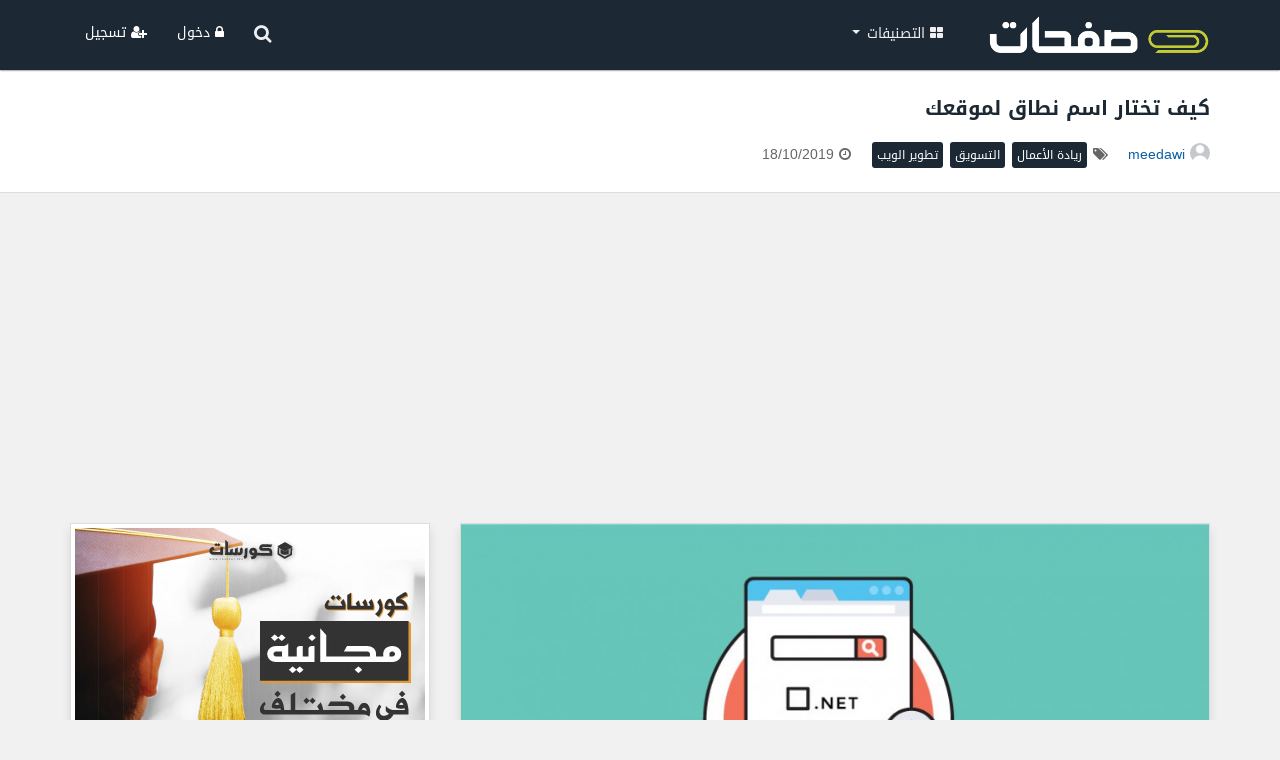

--- FILE ---
content_type: text/html; charset=UTF-8
request_url: https://www.sfahat.com/article/28/%D9%83%D9%8A%D9%81-%D8%AA%D8%AE%D8%AA%D8%A7%D8%B1-%D8%A7%D8%B3%D9%85-%D9%86%D8%B7%D8%A7%D9%82-%D9%84%D9%85%D9%88%D9%82%D8%B9%D9%83
body_size: 9215
content:
<!DOCTYPE html>

    
<html lang="ar" dir="rtl">
    <head>

        <meta http-equiv="Content-Language" content="ar">
        <meta http-equiv="content-Type" content="text/html; charset=UTF-8" />
        <meta charset="UTF-8" />

        <!--IE Compatibility Meta-->
        <meta http-equiv="X-UA-Compatible" content="IE=edge">

        <!--Mobile Meta-->
        <meta name="viewport" content="width=device-width, initial-scale=1">

        
        <!-- CSS -->
        <link rel="stylesheet" href="https://www.sfahat.com/assets/css/bootstrap.min.css" />
        <link rel="stylesheet" href="https://www.sfahat.com/assets/css/bootstrap.rtl.css" />
        <link rel="stylesheet" href="https://www.sfahat.com/assets/css/font-awesome.min.css" />
        <link rel="stylesheet" href="https://www.sfahat.com/assets/css/style.css" />

        <!-- Favicon -->
        <link rel="shortcut icon" type="image/x-icon" href="https://www.sfahat.com/images/favicon.png">
        <link rel="icon" type="image/x-icon" href="https://www.sfahat.com/images/favicon.png" />

    </head>

<body>

<!--Navbar-->
<nav class="navbar navbar-default navbar-fixed-top">
    <div class="container">

        <div class="navbar-header">
            <button type="button" class="navbar-toggle collapsed" data-toggle="collapse" data-target="#ourNavbar">
                <i class="fa fa-bars"></i>
            </button>

            <a class="navbar-brand sfahat-logo-main" href="https://www.sfahat.com"><img src="https://www.sfahat.com/images/logo.png" alt="صفحات" /></a>
            <a class="navbar-brand sfahat-logo-mobile" href="https://www.sfahat.com"><img src="https://www.sfahat.com/images/logo-mobile.png" alt="صفحات" /></a>
        </div>

        <div class="collapse navbar-collapse" id="ourNavbar">

            <ul class="nav navbar-nav navbar-right">

                <div class="mobile-search hidden-lg hidden-md hidden-sm">
                    <div class="container">
                        <form action="https://www.sfahat.com/search" method="get" role="search">
                            <input class="form-control" type="text" name="query" placeholder="أكتب كلمة البحث ...">
                        </form>
                    </div>
                </div>

                                
                <li class="dropdown">
                    <a href="#" class="dropdown-toggle" data-toggle="dropdown" role="button" aria-expanded="false"><i class="fa fa-th-large"></i> التصنيفات <span class="caret"></span></a>
                    <ul class="dropdown-menu categories-menu" role="menu">
                        
                            <li><a href="https://www.sfahat.com/category/programming">البرمجة</a></li>

                            
                            <li><a href="https://www.sfahat.com/category/design">التصميم</a></li>

                            
                            <li><a href="https://www.sfahat.com/category/entrepreneurship">ريادة الأعمال</a></li>

                            
                            <li><a href="https://www.sfahat.com/category/freelance">العمل الحر</a></li>

                            
                            <li><a href="https://www.sfahat.com/category/webdev">تطوير الويب</a></li>

                            
                            <li><a href="https://www.sfahat.com/category/marketing">التسويق</a></li>

                            
                            <li><a href="https://www.sfahat.com/category/apps">البرامج والتطبيقات</a></li>

                            
                            <li><a href="https://www.sfahat.com/category/security">أمن المعلومات</a></li>

                            
                            <li><a href="https://www.sfahat.com/category/os">أنظمة التشغيل</a></li>

                                                </ul>
                </li>

            </ul>

            <!-- Navbar Left -->

            <ul class="nav navbar-nav navbar-left">

                <li class="hidden-xs" data-toggle='tooltip' data-placement='bottom' title="البحث">
                    <a href="javascript:;" id="search-button"><i class="fa fa-search fa-lg"></i></a>
                </li>

                
                    <li><a href="https://www.sfahat.com/login" class="sign-in"><i class="fa fa-lock"></i> دخول</a></li>
                    <li><a href="https://www.sfahat.com/register" class="sign-up"><i class="fa fa-user-plus"></i> تسجيل</a></li>

                
            </ul>

        </div>
    </div>

    <div id="search-bar">
        <div class="container">
            <form action="https://www.sfahat.com/search" id="search-form" method="get" role="search">
                <input class="form-control" id="search-input" type="text" name="query" placeholder="أكتب كلمة البحث ...">
            </form>
        </div>
    </div>

</nav><title>كيف تختار اسم نطاق لموقعك - صفحات</title> 
<meta name='description' content='تنفق معظم الشركات الكثير من الوقت والجهد والمال على صناعة علامتها التجارية واختيار اسم الشركة، الخطوة التالية، أو الخطوة الموازية للشركات الجديدة هي...'> 
<meta name='keywords' content='كيف,تختار,اسم,نطاق,لموقعك'> 
<meta name='author' content='meedawi'> 

    <!-- OG -->
    <meta property="og:title" content="كيف تختار اسم نطاق لموقعك">
    <meta property="og:description" content="تنفق معظم الشركات الكثير من الوقت والجهد والمال على صناعة علامتها التجارية واختيار اسم الشركة، الخطوة التالية، أو الخطوة الموازية للشركات الجديدة هي...">
    <meta name="twitter:site" content="@sfahatt">
    <meta name="twitter:image:src" content="https://www.sfahat.com/uploads/covers/2019/10/fb90ea0b95324b18e8f8fcbc5d26ddbd88431e3f.jpg">
    <meta property="og:image" content="https://www.sfahat.com/uploads/covers/2019/10/fb90ea0b95324b18e8f8fcbc5d26ddbd88431e3f.jpg"/>
    <meta property="og:site_name" content="صفحات"/>
<link rel="stylesheet" href="https://www.sfahat.com/assets/css/prism.css" />

<div class="page-heading">
    <div class="container">

        
        <h3>كيف تختار اسم نطاق لموقعك</h3>

        <ul class="page-meta">
            <li title="الكاتب : meedawi"><a href="https://www.sfahat.com/u/663/meedawi"><img src="https://www.sfahat.com/avatars/avatar.png"> meedawi</a></li>
            <li>
                <i class="fa fa-tags"></i>

                
                    <a href="https://www.sfahat.com/category/entrepreneurship" class="category-label" title="ريادة الأعمال">ريادة الأعمال</a>

                    
                    <a href="https://www.sfahat.com/category/marketing" class="category-label" title="التسويق">التسويق</a>

                    
                    <a href="https://www.sfahat.com/category/webdev" class="category-label" title="تطوير الويب">تطوير الويب</a>

                    
            </li>
            <li title="تاريخ النشر : 18/10/2019"><i class="fa fa-clock-o"></i> 18/10/2019</li>
        </ul>

    </div>
</div>

<div class='container'>

    <div class="text-center google-ads" style="margin-bottom: 20px;">
                <script async src="https://pagead2.googlesyndication.com/pagead/js/adsbygoogle.js"></script>
                <ins class="adsbygoogle"
                     style="display:block"
                     data-ad-client="ca-pub-5531479841914155"
                     data-ad-slot="2910456429"
                     data-ad-format="auto"
                     data-full-width-responsive="true"></ins>
                <script>
                     (adsbygoogle = window.adsbygoogle || []).push({});
                </script>
            </div>
    <div class="row">
        <div class="col-lg-8 col-md-8 col-sm-12 col-xs-12">

            <div class="article">

                <div class="article-cover">
                    <img src="https://www.sfahat.com/uploads/covers/2019/10/fb90ea0b95324b18e8f8fcbc5d26ddbd88431e3f.jpg">
                </div>

                <div class="article-content">
                    <p>تنفق معظم الشركات الكثير من الوقت والجهد والمال على صناعة علامتها التجارية واختيار اسم الشركة، الخطوة التالية، أو الخطوة الموازية للشركات الجديدة هي اختيار وتسجيل اسم النطاق. هذا الأمر أصبح مهما اليوم، خاصة وأنّه قد صار من الصعب الحصول على أسماء النطاق &lrm;<code>.com</code></p>
<p>يجب أن يكون اختيار اسم النطاق جزءًا رئيسيا في عملية صناعة العلامة التجارية للشركة. فذلك سيؤثر في النهاية على عناوين الحسابات الاجتماعية والحملات التسويقية وغير ذلك.</p>
<p>هذا المقال سيساعدك على اختيار اسم نطاق لشركتك أو مشروعك الناشئ.</p>
<p>&nbsp;</p>
<h1>أختر الامتداد &lrm;.COM&nbsp;</h1>
<p>على الرغم من وجود عدد كبير من نطاقات المستوى الأعلى (top-level domains أو اختصارًا TLDs)، إلا أن معظم الناس يفضلون &lrm;<code>.com</code> لأنه إن كان أحد ما يعرف اسم علامتك التجارية، فعلى الأرجح أنه سيفترض أنّ اسم موقعك سينتهي بـ &lrm;<code>.com</code> أيضًا، في صفحات نتائج البحث، يميل الناس إلى اختيار المواقع المنتهية بـ &lrm;<code>.com</code> لأنهم تعوّدوا عليها. وبالتالي، حاول قدر الإمكان استخدام اسم علامتك التجارية مع الامتداد &lrm;.com</p>
<p>ما ورد أعلاه مناسب لكل من المواقع الدولية والولايات المتحدة. بيْد أنه إذا كانت شركتك محلية، مثلًا في السعودية أو مصر أو الأردن - ففكر في استخدام الامتدادات المحلية، مثل &lrm;<code>.sa</code> أو &lrm;<code>.eg</code> أو &lrm;<code>.jo</code>، لأن الناس يميلون أكثر إلى البحث عن الشركات المحلية ذات امتدادات البلد المحلي. على سبيل المثال، إذا كنت متواجدًا في دبي، وتتطلع لشراء شيء ما من Amazon ، فستفتح تلقائيًا موقع www.amazon.ae ، وليس Amazon.com</p>
<p>&nbsp;</p>
<h1>استخدم اسم علامتك التجارية</h1>
<p>من المفيد أن يكون عنوان موقعك فريدًا - مثل Google و Skype و Zynga، حتى يتميّز موقعك عن المواقع الأخرى. إذا كان اسم شركتك أو علامتك التجارية فريدًا، وكان الامتداد &lrm;.com متاحًا فهذا ممتاز! لكن لا تنسَ أنه بالإضافة إلى التميّز، ينبغي أن تحرص على أن يكون اسم النطاق معبرًا ووثيق الصلة بالسوق التي تستهدفها. وهذا يقودنا إلى النقطة التالية.</p>
<p>&nbsp;</p>
<h1>استخدم الكلمات المفتاحية التي تستهدفها</h1>
<h2>أ) المشاريع الصغيرة والمتوسطة :</h2>
<p>وفقًا لموقع <a href="https://www.godaddy.com/garage/smallbusiness/launch/domain-seo-can-including-keywords-in-a-domain-name-improve-search-ranking/">Godaddy.com</a>، " تضمين كلمة مفتاحية في اسم نطاق موقعك له تأثير كبير وإيجابي على ترتيب موقعك بالنسبة لتلك الكلمة المفتاحية."</p>
<p>إنّ استخدام كلمة مفتاحية تصف عملك ومشروعك يمكن أن يكون ميزة كبيرة. بالمقابل حاول ألا تكون عامًا. على سبيل المثال، العنوان "LeoCarwash .com" أفضل من "Carwash .com". فمن المحتمل أن تساعدك هذه الكلمة المفتاحية في تحسين ترتيبك، بالإضافة إلى أنك ستستخدم اسمًا فريدًا سيصبح في النهاية علامتك التجارية. بالمقابل، لا تجعل اسم نطاق موقعك محددًا جدا - فمن يدري، فقد تقرر توسيع مشروعك في المستقبل وبيع أشياء أخرى. على سبيل المثال، لا تختر اسما مثل "ShellyCupcake .com"، حتى لو كنت تبيع الكعك فقط في الوقت الحالي. اختر مثلا "ShellyBakery .com" أو "ShellySweets .com"، فقد تبيع مجموعة متنوعة من الحلويات في المستقبل.</p>
<p>الفيديو التالي من فريق مشرفي المواقع في جوجل يتحدث عن<strong>&nbsp;الموازنة بين استخدام الكلمات المفتاحية واسم العلامة التجارية في اسم النطاق</strong>:</p>
<p style="text-align: center;"><iframe src="//www.youtube.com/embed/rAWFv43qubI" width="560" height="314" allowfullscreen="allowfullscreen"></iframe></p>
<h2>ب) المواقع العاملة مع شركة أمازون:</h2>
<p>إذا كنت تبحث عن اسم نطاق للترويج لموقع للبيع بالعمولة مع شركة Amazon، فربما تفكر في استخدام اسم نطاق مطابق للمنتجات التي تبيعها. على سبيل المثال، العنوان "buyCheapRugs .com"، يطابق عبارة بحث يمكن أن تساعد على تحسين ترتيب موقعك بالنسبة لكلمات مفتاحية معيّنة. لكن في الواقع، ققد يكون هذا خطأ، حيث يميل الناس إلى النظر لمثل هذه النطاقات على أنها مواقع مشبوهة. جوجل أيضًا تكره اسم النطاقات المطابقة (EMDs). مات كاتس، الرئيس السابق لفريق Webscam في جوجل، نشر عام 2012 التغريردة التالية: "إن تحديثات خوارزميات جوجل القادمة ستقلل من ترتيب النطاقات المطابقة بشكل كامل في نتائج البحث."</p>
<p><img style="display: block; margin-left: auto; margin-right: auto;" src="https://www.sfahat.com/contents/2019/10/7b275887944b89a3b1f8baa48a69920dc812d422.png" alt="" width="468" height="295" /></p>
<p>&nbsp;</p>
<h1>أجعل اسم النطاق قصيراً وبسيطاً</h1>
<p>من الحقائق المعروفة منذ زمن طويل أنّ عناوين المواقع القصيرة أفضل لمحركات البحث وكذلك للمستخدمين. علاوة على ذلك، قد يكون من المفيد استخدام اسم نطاق يسهل قراءته ونطقه وحفظه.</p>
<p>انطق اسم موقعك بصوت عالٍ - كيف يبدو ذلك؟ هل هو جذاب؟ أم معقد؟ اختر الخيار الأبسط. من السهل أيضًا مشاركة عناوين المواقع القصيرة عبر وسائل التواصل الاجتماعي ورسائل البريد الإلكتروني والمواد التسويقية وما إلى ذلك. لا تستخدم الشرطات (-) في عنوان موقعك - فسيؤدي ذلك إلى إطالة العنوان وتعقيده وتصعيب كتابته. أيضًا، لا تستخدم الكلمات المعرضة للأخطاء الإملائية، على سبيل المثال: Mississippi و bizarre و glamorous.</p>
<p>&nbsp;</p>
<h1>سجل أسماء نطاقات مشابهة</h1>
<p>إذا سمحت ميزانيتك، فكر في شراء نفس النطاق مع الامتداد &lrm;<code>.net</code> و <code>&lrm;.info</code> وامتدادات النطاق الشائعة الأخرى. بهذه الطريقة، إذا توسعت علامتك التجارية، فلن يتمكن أي شخص من استغلال علامتك التجارية عن طريق شراء الامتدادات&nbsp;الأخرى.</p>
<p>&nbsp;</p>
<h1>ابحث عن التداعيات القانونية</h1>
<p>قبل الانتهاء من اسم النطاق الخاص بك، تأكد من أنك لا تستخدم علامة تجارية (trademark) لجهة أخرى. قم بإجراء بحث بسيط على جوجل، وإذا ظهر اسم لعلامة تجارية، فقم بإجراء بعض الأبحاث حول حجم النشاط التجاري لتلك العلامة. إذا كانت العلامة التجارية كبيرة، فقد تكون هناك آثار قانونية. وإذا كانت شركة صغيرة، فقد يكون من غير الحكمة استخدام نفس اسم النطاق (اعتمادًا على الموقع الفعلي).</p>
<p>لا يجوز لك تحت أي ظرف من الظروف استخدام اسم علامة تجارية معروفة في عنوان موقعك (Intel أو Adidas على سبيل المثال).</p>
<p>&nbsp;</p>
<h1>تحقق من أنّ اسم نطاقك غير مأخوذ على الوسائط الاجتماعية</h1>
<p>تحقق من أنّ اسم النطاق خاصتك ليس موجودًا بالفعل على منصات التواصل الاجتماعي مثل Facebook و Twitter و StumbleUpon و SnapChat و Instagram و Pinterest وما إلى ذلك. حتى تتمكن من تحقيق الاتساق في جميع المنصات الرقمية.</p>
<p>&nbsp;</p>
<h1>تحقق من تاريخ&nbsp;اسم النطاق</h1>
<p>قم بإجراء البحث "site: websitename. [TDL]&lrm;" على جوجل للتأكد من أنّ اسم النطاق غير مُفهرَس حاليًا على جوجل. يمكنك استخدام "<a href="https://web.archive.org/">أرشيف الإنترنت</a>" (الذي يحتوي على أكثر من 20 عامًا من سجلات الشبكة الموثقة) لمشاهدة سجل عنوان النطاق.</p>
<p><img style="display: block; margin-left: auto; margin-right: auto;" src="https://www.sfahat.com/contents/2019/10/e21c1a19f981e5b381e574b4f2e48a34587a5c44.png" alt="" width="800" height="315" /></p>
<p>&nbsp;</p>
<p>ابحث عن أيّ تنويه أو ذكر لاسم النطاق عبر البحث عن "websitename. [TDL]&lrm;"، من المهم للغاية أن تجري بحثًا عن المواقع التي تضع روابط إلى اسم النطاق&nbsp;- فأنت لا ترغب في شراء نطاق تشير إليه روابط خلفية من مواقع غير مرغوبة. يمكنك استخدام Ahrefs.com أو Majestic.com للحصول على تقرير شامل عن الروابط الخلفية.</p>
<p>يجب عليك أيضًا التأكد من أن جوجل لم تضع اسم النطاق في قائمتها السوداء أو أنها تفرض عليه عقوبة ما.</p>
<p>&nbsp;</p>
<h1>لا تكن بخيلاً</h1>
<p>أحيانًا قد تجد اسم النطاق المثالي والمناسب لنشاطك التجاري، وفوق هذا يكون امتداده &lrm;.com، لكنّ المشكلة أنّ سعره غال. فكر في تأثير اسم النطاق المثالي على علامتك التجارية في المستقبل. أنا لا أقول أنه يجب عليك أن تنفق الملايين على الاسم المثالي، ولكن لا تدع فرق 200 دولار مثلًا يصدّك عن شراء اسم النطاق المثالي.</p>
<p>&nbsp;</p>
<h1>اعصف ذهنك مع فريقك</h1>
<p>استفد من أدمغة زملائك لتبادل وتوليد الأفكار. كلما زادت الأفكار المفتوحة للنقاش، كان ذلك أفضل. حاول تجنب مولّدات اسماء النطاقات الآلية، فهي لا تعرف علامتك التجارية وأهدافك.</p>
<p>&nbsp;</p>
<p>إذا اتبعت الإرشادات المذكورة أعلاه، فستتمكن بإذن الله من تضييق نطاق الأفكار الجيدة، واختيار اسم النطاق المثالي لشركتك.</p>
<p>---</p>
<p>ترجمة - وبتصرف - لمقال <a href="https://yellowheadinc.com/blog/choose-domain-name/">How to Choose a Domain Name</a>&nbsp;لصاحبته &rlm;&rlm;Miriam Schneider.</p>
                    <div class="text-center google-ads" style="margin-top: 20px;">
                <script async src="https://pagead2.googlesyndication.com/pagead/js/adsbygoogle.js"></script>
                <ins class="adsbygoogle"
                     style="display:block"
                     data-ad-client="ca-pub-5531479841914155"
                     data-ad-slot="6261522426"
                     data-ad-format="auto"
                     data-full-width-responsive="true"></ins>
                <script>
                     (adsbygoogle = window.adsbygoogle || []).push({});
                </script>
            </div>                </div>

                <div class="article-footer">
                    <div class="row">

                        <div class="col-lg-9 col-md-9 col-sm-8 col-xs-8 article-footer-col">
                            <div class="share-article">
                                <ul class='list-unstyled share-buttons'>

                <li>
                    <a class='sharing-button facebook' href='https://facebook.com/sharer/sharer.php?u=https://www.sfahat.com/article/28/كيف-تختار-اسم-نطاق-لموقعك' title='facebook' target='_blank'>
                        <i class='fa fa-facebook'></i>
                    </a>
                </li>

                <li>
                    <a class='sharing-button twitter' href='https://twitter.com/intent/tweet/?text=كيف تختار اسم نطاق لموقعك&amp;url=https://www.sfahat.com/article/28/كيف-تختار-اسم-نطاق-لموقعك' title='twitter' target='_blank'>
                        <i class='fa fa-twitter'></i>
                    </a>
                </li>

                <li>
                    <a class='sharing-button google-plus' href='https://plus.google.com/share?url=https://www.sfahat.com/article/28/كيف-تختار-اسم-نطاق-لموقعك' title='google plus' target='_blank'>
                        <i class='fa fa-google-plus'></i>
                    </a>
                </li>

                <li>
                    <a class='sharing-button email' href='mailto:?subject=كيف تختار اسم نطاق لموقعك&amp;body=https://www.sfahat.com/article/28/كيف-تختار-اسم-نطاق-لموقعك' title='email' target='_self'>
                        <i class='fa fa-envelope'></i>
                    </a>
                </li>

                <li>
                    <a class='sharing-button whatsapp' href='https://api.whatsapp.com/send?text=https://www.sfahat.com/article/28/كيف-تختار-اسم-نطاق-لموقعك' title='whatsapp' target='_blank'>
                        <i class='fa fa-whatsapp'></i>
                    </a>
                </li>

            </ul>                            </div>
                        </div>

                        <div class="col-lg-3 col-md-3 col-sm-4 col-xs-4 article-footer-col">
                            <ul class="article-meta">
                                <li title="المشاهدات"><i class="fa fa-eye"></i> 10,063</li>
                                <li title="التعليقات"><i class="fa fa-comments"></i> 0</li>
                            </ul>
                        </div>

                    </div>
                </div>

            </div>

            <div class="related-articles">
                <h3>مقالات ذات صلة</h3>

                <div class="row">

                    
                        <div class="col-lg-4 col-md-4 col-sm-6 col-xs-12">
                            <div class="relate-article">
                                <a href="https://www.sfahat.com/article/50/كيف-أكون-أكثر-إنتاجية-عند-العمل-من-المنزل-10-نصائح-ذهبية">
                                    <img src="https://www.sfahat.com/uploads/small-covers/2022/12/9be05810c39592c03a31e183b6da6292248446cf.jpg">
                                    <div class="article-title">كيف أكون أكثر إنتاجية عند العمل من المنزل؟ [10 نصائح ذهبية]</div>
                                </a>
                            </div>
                        </div>

                        
                        <div class="col-lg-4 col-md-4 col-sm-6 col-xs-12">
                            <div class="relate-article">
                                <a href="https://www.sfahat.com/article/40/ما-هو-الإنترنت-المظلم-كيف-تصل-إليه-وماذا-ستجد-داخله">
                                    <img src="https://www.sfahat.com/uploads/small-covers/2020/04/525a6965c291c6e19ee4164803ea38ec80f288b9.jpg">
                                    <div class="article-title">ما هو الإنترنت المظلم؟ كيف تصل إليه، وماذا ستجد داخله؟</div>
                                </a>
                            </div>
                        </div>

                        
                        <div class="col-lg-4 col-md-4 col-sm-6 col-xs-12">
                            <div class="relate-article">
                                <a href="https://www.sfahat.com/article/38/لمحة-عن-العملات-الرقمية-المشفرة-أنواعها-كيف-تعمل-البلوك-تشين">
                                    <img src="https://www.sfahat.com/uploads/small-covers/2019/12/9b9bb5136efab720a9169b94da1bae1b1930370c.jpg">
                                    <div class="article-title">لمحة عن العملات الرقمية المشفرة (أنواعها، كيف تعمل، البلوك تشين)</div>
                                </a>
                            </div>
                        </div>

                        
                </div>

            </div>

            <div class="article-comments">
                <h3><i class="fa fa-comments fa-lg"></i> التعليقات </h3>

                
                    <div class="unRegisterd-comment">يجب <a href="https://www.sfahat.com/login">تسجيل الدخول</a> أو <a href="https://www.sfahat.com/register">التسجيل</a> لتتمكّن من التعليق</div>

                    
            </div>

        </div>

        <div class="col-lg-4 col-md-4 col-sm-12 col-xs-12">

    <div class="widget widget-ads text-center">
        
    <a href="https://www.semaat.com/ads/url.php?ad=1ed8608335bb4bdfc9aa9fee14c082c9&pub=c74f9cc52dbc82bdba61f0d0902f26a1" title="كورسات | كورسات مجانية عالية الجودة" target="_blank">
        <img src="https://www.semaat.com/ads/banners/semaat-1ed8608335bb4bdfc9aa9fee14c082c9.jpg" style="display:block;margin:0 auto;" alt="كورسات | كورسات مجانية عالية الجودة" />
    </a>

        </div>

    <div class="widget">
        <h3><i class="fa fa-line-chart"></i> الأعلى مشاهدة</h3>
        <div class="widget-body">
            <ul class="articles-list">

                
                    <li>
                        <div class="article-item">
                            <a href="https://www.sfahat.com/article/56/الذكاء-الاصطناعي-ai-تعريفه-الوظائف-المتاحة-مع-رواتبها">
                                <img src="https://www.sfahat.com/uploads/thumbnails/2022/12/39ee024f0f619cdda995b3846a5dd7922a401491.jpeg">
                                الذكاء الاصطناعي (AI): تعريفه - الوظائف المُتاحة مع رواتبها                            </a>
                            <div class="article-date">17/05/2021</div>
                        </div>
                        <div style="clear: both;"></div>
                    </li>

                    
                    <li>
                        <div class="article-item">
                            <a href="https://www.sfahat.com/article/42/الأمن-السيبراني-cybersecurity-تعريفه-أطر-العمل-الوظائف-المتاحة-مع-رواتبها">
                                <img src="https://www.sfahat.com/uploads/thumbnails/2022/12/c6712757cb6a0279c7df34b055df01e66af94258.jpg">
                                الأمن السيبراني (cybersecurity): تعريفه - أطر العمل - الوظائف المُتاحة مع رواتبها                            </a>
                            <div class="article-date">01/01/2020</div>
                        </div>
                        <div style="clear: both;"></div>
                    </li>

                    
                    <li>
                        <div class="article-item">
                            <a href="https://www.sfahat.com/article/36/ما-هو-فايربيز-firebase-وما-الغاية-منه">
                                <img src="https://www.sfahat.com/uploads/thumbnails/2019/11/52f5caefec4e77a6d28a0a3b1fd6c60d8afa6430.jpeg">
                                ما هو فايربيز Firebase؟ وما الغاية منه؟                            </a>
                            <div class="article-date">20/11/2019</div>
                        </div>
                        <div style="clear: both;"></div>
                    </li>

                    
                    <li>
                        <div class="article-item">
                            <a href="https://www.sfahat.com/article/4/أفضل-5-شهادات-في-مجال-أمن-المعلومات-للمبتدئين">
                                <img src="https://www.sfahat.com/uploads/thumbnails/2019/04/d7b8497dd82b1687fc9fb592b1bf96b7eb1a71b8.jpg">
                                أفضل 5 شهادات في مجال أمن المعلومات للمبتدئين                            </a>
                            <div class="article-date">17/04/2019</div>
                        </div>
                        <div style="clear: both;"></div>
                    </li>

                    
                    <li>
                        <div class="article-item">
                            <a href="https://www.sfahat.com/article/18/ما-هي-أهم-11-قاعدة-أساسية-في-التصميم-والتي-يجب-على-كل-مصمم-شعارات-اتباعها">
                                <img src="https://www.sfahat.com/uploads/thumbnails/2019/08/ffd3ce7e271029eb0d47f17b1800d42bb7c7bd1c.jpg">
                                ما هي أهم 11 قاعدة أساسية في التصميم والتي يجب على كل مصمم شعارات اتباعها؟                            </a>
                            <div class="article-date">25/08/2019</div>
                        </div>
                        <div style="clear: both;"></div>
                    </li>

                    
            </ul>
        </div>
    </div>

</div>



    </div>

</div>

<!-- Footer -->

<div class="footer">

    <div class="container">
        <div class="row">

            <div class="col-lg-5 col-md-5 col-sm-12 col-xs-12">
                <img class="logo-footer" src="https://www.sfahat.com/images/logo.png">
                <div class="about-footer">صفحات هو موقع تقني عربي يقدم مقالات تقنية في شتى المجالات التقنية ويهدف إلى تقديم محتوى عربي قيّّم و ذو جودة عالية على الأنترنت كما يسعى إلى تقريب التقنية إلى القارئ العربي و تبسيطها إليه بطريقة سلسة وسهلة الإستيعاب</div>
            </div>

            <div class="col-lg-4 col-md-4 col-sm-6 col-xs-12">
                <h3>صفحات</h3>
                <ul class="list-unstyled footer-links">
                    <li><a href="https://www.sfahat.com/about">نبذة عن صفحات</a></li>
                    <li><a href="https://www.sfahat.com/terms">شروط الاستخدام</a></li>
                    <li><a href="https://www.sfahat.com/privacy-policy">سياسة الخصوصية</a></li>
                    <li><a href="https://www.semaat.com/blog/category/sfahat" target="_blank">المدونة</a></li>
                    <li><a href="https://www.semaat.com/contact" target="_blank">اتصل بنا</a></li>
                </ul>
            </div>

            <div class="col-lg-3 col-md-3 col-sm-6 col-xs-12">
                <h3>تابعنا</h3>
                <ul class="list-unstyled footer-social">
                    <li><a href="https://twitter.com/sfahatt" class="twitter"><i class="fa fa-twitter"></i></a></li>
                    <li><a href="https://web.facebook.com/sfahatt" class="facebook"><i class="fa fa-facebook"></i></a></li>
                </ul>
            </div>

        </div>
    </div>

    <div class="copyright text-center">
        &copy; 2026 <span><a href="https://www.sfahat.com">صفحات</a></span> ، أحد مشاريع <span><a href="https://www.semaat.com">سمات</a></span>. جميع الحقوق محفوظة.
    </div>

    <!-- Semaat Footer -->

    <div class="container">

        <div class="semaat-footer">
            <div class="semaat-logo">
                <a href="https://www.semaat.com" target="_blank">
                    <img src="https://www.sfahat.com/images/semaat-footer/semaat.png" />
                </a>
            </div>

            <div class="item">
                <a href="https://www.acoderlab.com" target="_blank" title="مختبر المبرمج - برمجة وتصميم مواقع الإنترنت بأحدث تقنيات الويب">
                    <img src="https://www.sfahat.com/images/semaat-footer/acoderlab.png" />
                    <div class="item-name">مختبر المبرمج</div>
                </a>
            </div>

            <div class="item">
                <a href="https://www.coursat.org" target="_blank" title="كورسات - كورسات مجانية في مختلف المجالات">
                    <img src="https://www.sfahat.com/images/semaat-footer/coursat.png" />
                    <div class="item-name">كورسات</div>
                </a>
            </div>

            <div class="item">
                <a href="https://www.sfahat.com" target="_blank" title="صفحات - مقالات تقنية بجودة عالية">
                    <img src="https://www.sfahat.com/images/semaat-footer/sfahat.png" />
                    <div class="item-name">صفحات</div>
                </a>
            </div>

        </div>

    </div>

</div>

<!-- End Footer -->

<!-- JavaScript -->
<script src="https://www.sfahat.com/assets/js/jquery.min.js"></script>
<script src="https://www.sfahat.com/assets/js/bootstrap.min.js"></script>
<script src="https://www.sfahat.com/assets/js/bootbox.min.js"></script>
<script src="https://www.sfahat.com/assets/js/plugins.js"></script>

<!--[if lt IE 9]>
<script src="https://www.sfahat.com/assets/js/html5shiv.min.js"></script>
<script src="https://www.sfahat.com/assets/js/respond.min.js"></script>
<![endif]-->

<!-- Google tag (gtag.js) -->
<script async src="https://www.googletagmanager.com/gtag/js?id=G-YSCVK79R3J"></script>
<script>
  window.dataLayer = window.dataLayer || [];
  function gtag(){dataLayer.push(arguments);}
  gtag('js', new Date());

  gtag('config', 'G-YSCVK79R3J');
</script>

</body>

</html>
<script src="https://www.sfahat.com/assets/js/prism.js"></script>



--- FILE ---
content_type: text/html; charset=utf-8
request_url: https://www.google.com/recaptcha/api2/aframe
body_size: 266
content:
<!DOCTYPE HTML><html><head><meta http-equiv="content-type" content="text/html; charset=UTF-8"></head><body><script nonce="B2zN8s2ygpSlgYPoLgmM_A">/** Anti-fraud and anti-abuse applications only. See google.com/recaptcha */ try{var clients={'sodar':'https://pagead2.googlesyndication.com/pagead/sodar?'};window.addEventListener("message",function(a){try{if(a.source===window.parent){var b=JSON.parse(a.data);var c=clients[b['id']];if(c){var d=document.createElement('img');d.src=c+b['params']+'&rc='+(localStorage.getItem("rc::a")?sessionStorage.getItem("rc::b"):"");window.document.body.appendChild(d);sessionStorage.setItem("rc::e",parseInt(sessionStorage.getItem("rc::e")||0)+1);localStorage.setItem("rc::h",'1769557241520');}}}catch(b){}});window.parent.postMessage("_grecaptcha_ready", "*");}catch(b){}</script></body></html>

--- FILE ---
content_type: text/css
request_url: https://www.sfahat.com/assets/css/style.css
body_size: 7816
content:
@font-face{font-family:NotoKufiArabic-Regular;font-style:normal;font-weight:700;src:url(../fonts/NotoKufiArabic-Regular.ttf)}@font-face{font-family:NotoKufiArabic-Bold;font-style:normal;font-weight:700;src:url(../fonts/NotoKufiArabic-Bold.ttf)}@font-face{font-family:NotoNaskhArabic-Regular;font-style:normal;font-weight:700;src:url(../fonts/NotoNaskhArabic-Regular.ttf)}@font-face{font-family:NotoNaskhArabic-Bold;font-style:normal;font-weight:700;src:url(../fonts/NotoNaskhArabic-Bold.ttf)}body{font-family:NotoKufiArabic-Regular,"Open Sans",Tahoma,Arial,sans-serif!important;font-weight:400;font-size:12px;background:#f1f1f1;padding-top:70px;overflow-x:hidden}@media(max-width:768px){body{padding-top:60px}}@media(min-width:769px){body{padding-top:70px}}.tooltip{font-size:16px}.table>tbody>tr>td{border-top:0}@media (max-width:768px){.navbar-default{min-height:60px}.navbar-default .navbar-brand{padding:15px 15px 15px 0}.sfahat-logo-main img{display:none}.sfahat-logo-mobile img{margin-top:-13px;height:55px}.navbar-default .navbar-nav>li>a{color:#eee;padding-top:12px;padding-bottom:12px;font-size:13px}.navbar-default .navbar-nav>li>a:focus,.navbar-default .navbar-nav>li>a:hover{background-color:rgba(255,255,255,.1);color:#fff}.navbar-default .navbar-nav>li>a>.fa-lg{font-size:14px;line-height:1;vertical-align:0}.navbar-default .navbar-nav>li>a.btn{color:#fff;padding-top:10px;padding-bottom:10px}.navbar-default .navbar-toggle{border-color:transparent;margin-top:7px;margin-bottom:7px;background:0 0}.navbar-default .navbar-toggle i{color:#ddd;font-size:24px}.navbar-default .navbar-toggle:focus,.navbar-default .navbar-toggle:hover{border-color:transparent;background:0 0}.navbar-default .userAvatar{margin:-6px -3px -8px auto;width:28px;-webkit-border-radius:50%;-moz-border-radius:50%;border-radius:50%}}@media (min-width:769px){.navbar-default{max-height:70px;border-width:0}.sfahat-logo-main img{height:40px;padding-left:15px}.sfahat-logo-mobile img{display:none}.navbar-default .navbar-nav>li>a{color:#eee;padding-top:24px;padding-bottom:23px;font-size:14px;font-family:NotoKufiArabic-Regular,"Open Sans",Tahoma,Arial,sans-serif;border-bottom:3px solid transparent;-moz-transition:all .4s ease-in-out 0s;-webkit-transition:all .4s ease-in-out 0s;-ms-transition:all .4s ease-in-out 0s;transition:all .4s ease-in-out 0s;line-height:20px}.navbar-default .navbar-nav>li>a:focus,.navbar-default .navbar-nav>li>a:hover{background-color:rgba(255,255,255,.1);color:#fff}.navbar-default .navbar-nav>li>a.sign-in,.navbar-default .navbar-nav>li>a.sign-up{color:#fff;padding-top:12px;padding-bottom:12px;margin-top:11px;margin-bottom:11px}.navbar-default .userAvatar{margin:-6px -3px -10px auto;width:28px;-webkit-border-radius:50%;-moz-border-radius:50%;border-radius:50%}}.navbar-default .navbar-nav>.active>a,.navbar-default .navbar-nav>.active>a:focus,.navbar-default .navbar-nav>.active>a:hover{background-color:rgba(255,255,255,.1);color:#fff}.navbar-default{background:#1c2833;box-shadow:0 0 2px #1c2833;border-width:0}.navbar-default .navbar-collapse,.navbar-default .navbar-form{border-color:transparent}@media(max-width:768px){.dropdown-menu{font-size:13px;text-align:right}.dropdown-menu>li>a{display:block;padding:10px 15px;color:#eee}.navbar-nav>li>.dropdown-menu{margin-top:-10px}.navbar-default .navbar-nav>.open>.dropdown-menu>li>a{color:#eee;padding:10px 15px}.navbar-default .navbar-nav>.open>.dropdown-menu>li>a:focus,.navbar-default .navbar-nav>.open>.dropdown-menu>li>a:hover{color:#fff;background-color:rgba(255,255,255,.1)}.navbar-default .navbar-nav>.open>a,.navbar-default .navbar-nav>.open>a:focus,.navbar-default .navbar-nav>.open>a:hover{background-color:rgba(255,255,255,.1);color:#fff;border-color:transparent}.dropdown-menu .divider{background-color:#161b26}}@media(min-width:769px){.dropdown-menu{font-size:14px;text-align:right;min-width:170px}.dropdown-menu::before{content:'';position:absolute;top:-4px;left:30px;width:0;height:0;border-left:4px solid transparent;border-right:4px solid transparent;border-bottom:4px solid #fff}.dropdown-menu>li>a{display:block;padding:8px 15px;color:#333}.navbar-default .navbar-nav>.open>a,.navbar-default .navbar-nav>.open>a:focus,.navbar-default .navbar-nav>.open>a:hover{background-color:rgba(255,255,255,.1);color:#fff;border-color:transparent}.dropdown-menu .divider{background-color:#ddd}}.dropdown-menu{left:0;right:auto;float:right}.dropdown-menu .divider{height:1px;margin:0;overflow:hidden}@media(min-width:769px){.categories-menu{left:50%!important;right:auto!important;transform:translate(-50%,0)!important;min-width:180px;font-size:14px}.categories-menu::before{left:50%}.categories-menu>li>a{border-right:4px solid transparent;color:#333}.categories-menu>li>a:hover{border-right-color:#c4cc33;color:#111}}#search-bar{background-color:#fff;position:absolute;-moz-transform:rotateX(-90deg);-ms-transform:rotateX(-90deg);-o-transform:rotateX(-90deg);-webkit-transform:rotateX(-90deg);transform:rotateX(-90deg);-moz-transform-origin:0 0 0;-ms-transform-origin:0 0 0;-o-transform-origin:0 0 0;-webkit-transform-origin:0 0 0;transform-origin:0 0 0;-moz-transition:all .3s ease-in-out;-ms-transition:all .3s ease-in-out;-o-transition:all .3s ease-in-out;-webkit-transition:all .3s ease-in-out;transition:all .3s ease-in-out;visibility:hidden;width:100%;border-bottom:1px solid #ccc;box-shadow:0 6px 10px 0 rgba(0,0,0,.1)}#search-bar.open{-webkit-transform:rotateX(0);-moz-transform:rotateX(0);-o-transform:rotateX(0);-ms-transform:rotateX(0);transform:rotateX(0);visibility:visible}#search-bar .form-control{border-width:0;height:60px;width:100%;font-size:16px;padding:15px 0}#search-bar .form-control:focus,#search-bar .form-control:hover{box-shadow:none}.mobile-search{width:100%}.mobile-search .form-control{background:0 0;border:0;box-shadow:none;color:#eee;padding:12px 0;margin-bottom:5px}.form-group .form-control{width:70%;border-radius:0;border:1px solid #c1c7cd;font-family:NotoNaskhArabic-Regular,helvetica,Tahoma,Arial,sans-serif!important}.form-group .textarea-sm{min-height:120px;max-width:100%;min-width:100%}.form-group p{height:34px;font-size:14px;margin-top:5px;margin-bottom:5px;padding-top:7px}.custom-input{height:40px;font-size:16px;font-family:helvetica,Tahoma,Arial,sans-serif!important;background:#f7f9fc;border-color:#aaa}.custom-input:focus{-webkit-box-shadow:0 0 2px 0 rgba(170,170,170,1);-moz-box-shadow:0 0 2px 0 rgba(170,170,170,1);box-shadow:0 0 2px 0 rgba(170,170,170,1);background:#fff}.label{border-radius:0;font-size:11px;font-weight:400;color:#fff;font-family:NotoKufiArabic-Regular,"Open Sans",Tahoma,Arial,sans-serif;-webkit-user-select:none;-moz-user-select:none;-ms-user-select:none;user-select:none}.label-primary{background-color:#c4cc33}.label-info{background-color:#1c2833}.label-success{background-color:#62ac15}.label-danger{background-color:#f64b2f}.btn{font-size:14px;border-radius:0;-moz-transition:all .3s ease-in-out 0s;-webkit-transition:all .3s ease-in-out 0s;-ms-transition:all .3s ease-in-out 0s;transition:all .3s ease-in-out 0s}.btn-lg{min-width:150px;font-weight:700;font-family:NotoKufiArabic-Bold,"Open Sans",tahoma,Arial,sans-serif}.btn-primary{background:#243442;border-color:#243442;color:#fff}.btn-primary:active,.btn-primary:focus,.btn-primary:hover{color:#fff;background:#1c2833;border-color:#1c2833}.btn-success{background:#62ac15;border-color:#62ac15;text-shadow:0 -1px 0 #5b8111;color:#fff}.btn-success:active,.btn-success:focus,.btn-success:hover{background:#6fba22;border-color:#6fba22}.custom-checkBox{display:block;position:relative;padding-right:30px;margin-top:14px;margin-bottom:12px;cursor:pointer;font-size:14px;-webkit-user-select:none;-moz-user-select:none;-ms-user-select:none;user-select:none;line-height:24px}.custom-checkBox input{position:absolute;opacity:0;cursor:pointer;height:0;width:0}.checkMark{position:absolute;top:0;right:0;height:24px;width:24px;background-color:#eee;border:1px solid #ddd}.custom-checkBox:hover input~.checkMark{background-color:#ccc}.custom-checkBox input:checked~.checkMark{background-color:#9fa615}.checkMark:after{content:"";position:absolute;display:none}.custom-checkBox input:checked~.checkMark:after{display:block}.custom-checkBox .checkMark:after{left:9px;top:5px;width:5px;height:10px;border:solid #fff;border-width:0 3px 3px 0;-webkit-transform:rotate(45deg);-ms-transform:rotate(45deg);transform:rotate(45deg)}.custom-radio{display:block;position:relative;padding-right:30px;margin-top:14px;margin-bottom:12px;cursor:pointer;font-size:14px;-webkit-user-select:none;-moz-user-select:none;-ms-user-select:none;user-select:none;line-height:24px}.custom-radio input{position:absolute;opacity:0;cursor:pointer;height:0;width:0}.radioMark{position:absolute;top:0;right:0;height:24px;width:24px;background-color:#eee;border:1px solid #ddd;border-radius:50%}.custom-radio:hover input~.radioMark{background-color:#ccc}.custom-radio input:checked~.radioMark{background-color:#c4cc33}.radioMark:after{content:"";position:absolute;display:none}.custom-radio input:checked~.radioMark:after{display:block}.custom-radio .radioMark:after{left:6px;top:6px;width:10px;height:10px;border-radius:50%;background:#fff}.form-group-box{border:1px solid #ccc;padding:20px 15px 0 15px;margin-bottom:25px}.form-group-box .box-title{position:absolute;right:25px;color:#444;display:inline-block;padding:4px 5px;font-weight:400;top:-15px;background-color:#fff;font-size:16px;margin-bottom:0;-webkit-user-select:none;-moz-user-select:none;-ms-user-select:none;user-select:none}.form-group-box .box-title .optional{font-size:12px;color:#666}.form-group-box .box-title .required{font-size:14px;color:red}.page{margin-top:50px;margin-bottom:30px;box-shadow:0 6px 10px 0 rgba(0,0,0,.1);background-color:#fff;padding:15px;border:1px solid #ddd}.page h3{color:#1c2833;font-size:18px;font-weight:700;font-family:NotoKufiArabic-Bold,"Open Sans",tahoma,Arial,sans-serif;padding:25px 20px;margin:-20px -20px 30px -20px;text-align:right;border-bottom:1px solid #ddd}.form-page{margin-top:50px;margin-bottom:30px;border:1px solid #ddd;background-color:#fff;box-shadow:0 6px 10px 0 rgba(0,0,0,.1)}@media(max-width:768px){.form-page{padding:30px 15px}}@media(min-width:769px){.form-page{padding:30px}}.form-page .form-group .form-control{width:100%;font-size:16px}.form-page .form-group label{font-size:14px;margin-bottom:10px;color:#555}.form-page .page-icon{text-align:center;margin-top:20px;-webkit-user-select:none;-moz-user-select:none;-ms-user-select:none;user-select:none}.form-page .page-icon img{width:130px}.form-page .page-title{font-size:18px;border-bottom:1px solid #ddd;font-family:NotoKufiArabic-Bold,"Open Sans",Tahoma,Arial,sans-serif;font-weight:700;color:#1c2833}@media(max-width:768px){.form-page .page-title{padding:20px 15px;margin:-30px -15px 30px -15px}}@media(min-width:769px){.form-page .page-title{padding:25px 30px;margin:-30px -30px 30px -30px}}.form-page h3{color:#1c2833;display:block;font-size:18px;font-weight:700;font-family:NotoKufiArabic-Bold,"Open Sans",Tahoma,Arial,sans-serif;margin:5px auto 15px auto;padding:20px 0 20px 0;text-align:center}.form-page h4{font-size:14px;color:#333}.form-page .required-field{color:red;font-size:14px;font-weight:700}.form-page ul.loginHelpLinks{font-size:14px;color:#06c;margin-right:15px}.form-page ul.loginHelpLinks li{margin:5px auto}.form-page ul.loginHelpLinks li::before{content:"\f104";font-family:FontAwesome;margin-left:5px;color:#333;font-weight:700}.form-page .alert{margin-bottom:25px}.form-page .table{margin-bottom:0}.form-page a{color:#06c}.form-page a:focus,.form-page a:hover{text-decoration:none}.form-page .form-group{margin-bottom:25px}.category{margin-top:50px}.category h3{margin-top:0;margin-bottom:20px;color:#222}.category .pagination{margin:30px 0 20px 0}.articles-list{margin-bottom:15px}.articles-list .page{margin-top:0}.articles-list>ul{margin-bottom:0}.articles-list>ul>li{border:1px solid #ddd;background:#fff;margin-bottom:10px;box-shadow:0 3px 5px 0 rgba(0,0,0,.1)}.articles-list>ul>li>.article-item{padding:20px;overflow:hidden}.articles-list>ul>li>.article-item .article-thumbnail{line-height:0}@media(max-width:768px){.articles-list>ul>li>.article-item .article-thumbnail img{max-width:100%}}@media(min-width:769px){.articles-list>ul>li>.article-item .article-thumbnail{float:right;margin-left:15px}.articles-list>ul>li>.article-item .article-thumbnail img{max-width:175px}}.articles-list>ul>li>.article-item .article-title{padding-bottom:10px;font-size:20px;font-family:NotoKufiArabic-Regular,"Open Sans",tahoma,Arial,sans-serif;color:#222;line-height:1.6}.articles-list>ul>li>.article-item .article-title:hover{color:#0c5280}.articles-list>ul>li>.article-item:hover .article-title{color:#0c5280}.articles-list>ul>li>.article-item .article-meta{display:block;list-style:none;padding:0 0 5px 0;margin-bottom:15px}.articles-list>ul>li>.article-item .article-meta li{float:right;margin-left:13px;padding-left:13px;color:#888;border-left:1px solid #ddd;font-family:NotoKufiArabic-Regular,"Open Sans",Tahoma,Arial,sans-serif;font-size:13px}.articles-list>ul>li>.article-item .article-meta a{color:#888}.articles-list>ul>li>.article-item .article-meta a:hover{color:#0c5280}.articles-list>ul>li>.article-item .article-meta li:hover{color:#333}.articles-list>ul>li>.article-item .article-meta li:last-child{padding-left:0;border-left-width:0}.articles-list>ul>li>.article-item .article-cover{max-width:100%;margin-top:5px;margin-bottom:5px}.articles-list>ul>li>.article-item .article-content-short{font-size:15px;color:#555;font-family:NotoNaskhArabic-Regular,"Open Sans",Tahoma,Arial,sans-serif;margin-top:15px;line-height:1.6}.articles-list>ul>li:last-child{border-bottom-width:0}.articles-list>ul>li a{text-decoration:none}.search{margin-top:50px}.search .page{margin-top:0;margin-bottom:15px;padding:20px}.search .pagination{margin:30px 0 20px 0}.search .page h3{color:#1c2833;font-size:18px;font-weight:700;font-family:NotoKufiArabic-Bold,"Open Sans",tahoma,Arial,sans-serif;padding:25px 20px;margin:-15px -15px 10px -15px;text-align:right;border-bottom-width:0}.search-form{border:solid 1px #ccc;-webkit-border-radius:5px;-moz-border-radius:5px;border-radius:5px;background-color:#fff;margin-bottom:5px}.search-form input,.search-form input:focus,.search-form input:hover{border:0;box-shadow:none}.search-form button{margin:2px 0 0 0;background:0 0;box-shadow:none;border:0;color:#666;padding:0 8px 0 10px}.search-form button i{font-size:20px}.search-form button:focus,.search-form button:hover{border:0;box-shadow:none;background:0 0}#search-input .btn{min-width:0}#search-input input{font-size:14px}.search-results-label{padding:15px;font-size:16px;font-family:NotoNaskhArabic-Regular,"Open Sans",Tahoma,Arial,sans-serif;margin-top:30px;background:#eee;-webkit-border-radius:5px;-moz-border-radius:5px;border-radius:5px}.search-results-label span{font-weight:700;font-family:NotoNaskhArabic-Bold,"Open Sans",Tahoma,Arial,sans-serif;color:#000}.search-results li{margin:25px 0;border-bottom:1px solid #ddd;padding-bottom:20px}.search-results li:last-child{border-bottom:0;padding-bottom:0}.search-results li a{text-decoration:none;color:#000}.search-results li .result-title{font-size:18px;font-family:NotoKufiArabic-Regular,"Open Sans",Tahoma,Arial,sans-serif;margin-bottom:10px;color:#1c2833}.search-results li .result-title:focus,.search-results li .result-title:hover{color:#222}.search-results li .result-content{font-size:15px;color:#555;font-family:NotoNaskhArabic-Regular,"Open Sans",Tahoma,Arial,sans-serif}.article-form .form-group .title-field{width:100%;font-size:20px}.article-form .title-field{height:50px;font-family:NotoKufiArabic-Bold,"Open Sans",Tahoma,Arial,sans-serif}.article-form .custom-label{text-align:right;position:relative;z-index:2;font-size:18px;font-family:NotoNaskhArabic-Bold,"Open Sans",Tahoma,Arial,sans-serif;color:#1c2833;-webkit-user-select:none;-moz-user-select:none;-ms-user-select:none;user-select:none;margin-top:20px;margin-bottom:15px}.article-form .custom-label:after{content:"";position:absolute;top:50%;left:0;right:0;border-top:1px solid #bbb;z-index:-1}.article-form .custom-label label{margin:0;padding:0 0 0 10px;background:#fff;display:inline-block}.article-form .article-image{border:2px solid #ddd;background:#f2f2f2;height:150px;width:100%;font-size:16px;text-align:center;color:#1c2833;cursor:pointer;-webkit-user-select:none;-moz-user-select:none;-ms-user-select:none;user-select:none;overflow:hidden}.article-form .article-image .upload-image{margin:45px 10px 0 10px}.article-form .article-image .upload-image i,.article-form .article-image .upload-image-bg i{font-size:36px;display:block;margin-bottom:5px}.article-form .article-image .upload-image-bg i{color:#fff}.article-form .article-image .upload-image i{color:#bbb}.article-form .article-image:hover .upload-image i{color:#999}.article-form .article-image:hover .upload-image-bg i{color:#ddd}.article-form .article-image:hover{background:#ededed}.article-form .article-image .upload-image-bg{background:rgba(3,3,3,.5);color:#fff;padding:45px 10px 0 10px;width:100%;min-height:150px;font-size:16px}.article-form .form-group input[type=submit]{display:inline-block}.article-form .page-footer{background:#fafafa;border-top:1px solid #ddd;margin:30px -30px -30px -30px;padding:30px 20px;text-align:center}@media(max-width:768px){.article-form .page-footer{margin:30px -15px -30px -15px}.article-form .page-footer #saveArticle{margin-bottom:7px}}@media(min-width:769px){.article-form .page-footer{margin:30px -30px -30px -30px}.article-form .page-footer #saveArticle{margin-left:7px}}.article-form .page-footer .form-group{margin-bottom:0}.register .terms{font-size:16px;text-align:center;padding:20px 15px;border-top:1px solid #ddd;background:#fafafa}@media(max-width:768px){.register .terms{margin:5px -15px -15px -15px}}@media(min-width:769px){.register .terms{margin:5px -30px -30px -30px}}.account{margin-bottom:15px}.account .input-group-addon{padding:6px 12px;font-size:16px;font-weight:400;line-height:1.4444;color:#111;text-align:center;background-color:#eee;border-width:1px 0 1px 1px;border-style:solid;border-color:#c1c7cd;border-radius:0;-webkit-user-select:none;-moz-user-select:none;-ms-user-select:none;user-select:none;font-family:helvetica,Tahoma,Arial,sans-serif!important}.account .input-group{position:static}.account .input-group .form-control{position:static}.account .field-row{border-bottom:1px solid #ddd;margin-bottom:25px}.account .field-desc{margin-bottom:7px;color:#888;font-size:12px;font-style:italic}.account textarea{min-width:100%;max-width:100%;min-height:120px;max-height:150px}.account #textarea_label{font-size:13px;margin-top:7px;color:#555}.account .btn{margin-top:10px}.account .ltr-input{direction:ltr}.account-tabs{margin-bottom:25px;margin-right:0;font-size:14px;border-bottom:1px solid #ccc}@media(max-width:768px){.account-tabs{font-size:12px}}@media(min-width:769px){.account-tabs{font-size:14px}}.account-tabs>li>a{color:#0e61a2}.account-tabs>li>a:hover{background:#eee}.account-tabs>li.active>a,.account-tabs>li.active>a:focus,.account-tabs>li.active>a:hover{color:#1c2833;cursor:default;border:1px solid #ccc;border-bottom-color:transparent}.accountAvatar{position:relative;z-index:1;background:#fff;border:5px solid #f1f1f1;height:140px;width:140px;-webkit-border-radius:50%;-moz-border-radius:50%;border-radius:50%;margin:10px auto 0 auto;text-align:center}.accountAvatar img{max-width:100%;max-height:100%;-webkit-border-radius:50%;-moz-border-radius:50%;border-radius:50%}.accountAvatar .selectBtn{position:absolute;top:50%;left:50%;height:100%;width:100%;line-height:105px;transform:translate(-50%,-50%);-ms-transform:translate(-50%,-50%);color:#eee;font-size:22px;padding:12px 24px;border:none;cursor:pointer;opacity:.7;background:rgba(0,0,0,.5);-webkit-border-radius:50%;-moz-border-radius:50%;border-radius:50%}.accountAvatar .selectBtn:hover{color:#fff}.avatarModal{height:150px;width:150px;padding:5px;background:#fff;border:1px solid #ccc}.btn-file{position:relative;overflow:hidden}.btn-file input[type=file]{position:absolute;top:0;right:0;min-width:100%;min-height:100%;font-size:100px;text-align:right;opacity:0;outline:0;background:#fff;cursor:inherit;display:block}#img-upload{width:100%}.articles{margin-top:0;padding:0}.articles .table{width:100%;margin-bottom:0}.articles .article-row{border-bottom:1px solid #ddd;padding:0;list-style:none;text-decoration:none;margin:0;outline:0;position:relative}@media(max-width:768px){.articles .article-row .articleTitle{font-size:15px}}@media(min-width:769px){.articles .article-row .articleTitle{font-size:16px}}.articles .article-row .articleTitle{font-weight:700;font-family:NotoKufiArabic-Regular,"Open Sans",tahoma,Arial,sans-serif;color:#000;display:inline-block;margin-bottom:15px;margin-top:5px}.articles .article-row a.articleTitle{text-decoration:none}.articles .article-row:focus,.articles .article-row:hover{background:#f4f4f4}.articles .article-row .article-details{width:100%;padding:15px}@media(max-width:768px){.articles .article-row .article-details .article-meta li{margin-left:8px;font-size:13px}}@media(min-width:769px){.articles .article-row .article-details .article-meta li{margin-left:8px;font-size:14px;border-left:1px solid #ccc;padding-left:10px}.articles .article-row .article-details .article-meta li:last-child{border-left-width:0;padding-left:0}}.articles .article-row .article-details .article-meta li{margin-bottom:3px;color:#555;font-family:NotoNaskhArabic-Regular,"Open Sans",Tahoma,Arial,sans-serif}.articles .article-row .article-details .article-meta li:last-child{margin-left:0}.articles .article-row .article-details .article-meta a{text-decoration:none;color:#555}.articles .article-row .article-options{padding:15px}.articles .article-row .btn-small{position:absolute;top:-5px;left:3px;background:0 0}.articles .article-row .btn-small i{font-size:20px}.articles .article-row .btn-small{padding:0;border-width:0;display:inline-block}.articles .article-row .btn-small:active,.articles .article-row .btn-small:focus,.articles .article-row .btn-small:hover{padding:0;border-width:0;background:0 0}@media(max-width:768px){.articles .article-row .article-options{display:none}}@media(min-width:769px){.articles .article-row .article-options{vertical-align:middle}.articles .article-row .btn-small{display:none}}.articles .article-row .dropdown-menu{left:0;right:auto;float:left;padding:0}.articles .article-row .dropdown-menu>li>a{display:block;padding:10px 13px;color:#1c2833;font-family:NotoKufiArabic-Regular,"Open Sans",Tahoma,Arial,sans-serif}.articles .article-row .label{vertical-align:middle}.page-heading{position:relative;background:#fff;border-bottom:1px solid #ddd}.page-heading .container{position:relative}.page-heading h3{font-weight:700;font-family:NotoKufiArabic-Bold,"Open Sans",Tahoma,Arial,sans-serif;color:#1c2833}.page-heading .page-meta{list-style:none;padding-right:0;padding-left:0}.page-heading .page-meta li{font-size:14px!important;color:#666;line-height:2.2;float:right;margin-left:20px}.page-heading .page-meta li:last-child{margin-left:0}.page-heading .page-meta li img{height:20px;width:20px;-webkit-border-radius:50%;-moz-border-radius:50%;border-radius:50%}.page-heading .page-meta li a{text-decoration:none;color:#0e61a2}.page-heading .page-meta .category-label{background:#1c2833;padding:2px 5px;margin:0 1px;font-size:12px;color:#fff;text-decoration:none;-webkit-border-radius:3px;-moz-border-radius:3px;border-radius:3px}.page-heading .page-meta .category-label:focus,.page-heading .page-meta .category-label:hover{background:#9fa615}@media(max-width:768px){.page-heading{margin-bottom:20px;padding-top:20px;padding-bottom:20px}.page-heading h3{font-size:18px;margin-top:10px;line-height:1.555}}@media(min-width:769px){.page-heading{margin-bottom:30px;padding-top:22px;padding-bottom:22px}.page-heading h3{font-size:20px;margin-top:0;line-height:1.666;margin-bottom:15px}}.page-heading .article-options{position:absolute;left:15px}.page-heading .article-options .dropdown-menu{left:0;right:auto;float:left;padding:0}.page-heading .article-options .dropdown-menu>li>a{display:block;padding:10px 13px;color:#1c2833;font-family:NotoKufiArabic-Regular,"Open Sans",Tahoma,Arial,sans-serif}@media(max-width:768px){.page-heading .article-options .dropdown-menu>li>a{font-size:13px}.page-heading .article-options .btn{display:block;color:#1a1a1a;border-width:0;padding:0;font-size:22px;background:0 0}.page-heading .article-options .btn:active,.page-heading .article-options .btn:focus,.page-heading .article-options .btn:hover{background:0 0}.page-heading .article-options .btn-large{display:none}}@media(min-width:769px){.page-heading .article-options .dropdown-menu>li>a{font-size:14px}.page-heading .article-options .btn-small{display:none}}.article{box-shadow:0 6px 10px 0 rgba(0,0,0,.1);background-color:#fff;padding:20px;border:1px solid #ddd}.article h3{color:#1c2833;font-size:16px;font-weight:700;font-family:NotoKufiArabic-Bold,"Open Sans",tahoma,Arial,sans-serif;margin:-15px -15px 25px -15px;padding:20px;text-align:right;border-bottom:1px solid #ddd;line-height:1.6}.article .article-cover{margin:-20px -20px 25px -20px}.article .article-cover img{max-width:100%}.article .article-content p{font-size:17px;font-family:NotoNaskhArabic-Regular,"Open Sans",Tahoma,Arial,sans-serif;line-height:1.6;color:#111}.article .article-content a{text-decoration:underline dashed #888;line-height:1.6;color:#06c}.article .article-content li{font-size:17px;font-family:NotoNaskhArabic-Regular,"Open Sans",Tahoma,Arial,sans-serif;line-height:1.6;color:#111}.article .article-content h1{font-size:20px;font-family:NotoKufiArabic-Regular,"Open Sans",Tahoma,Arial,sans-serif;line-height:1.6;border-bottom:1px solid #ddd;padding-bottom:10px}.article .article-content h2{font-size:20px;font-family:NotoNaskhArabic-Bold,"Open Sans",Tahoma,Arial,sans-serif;line-height:1.6}.article .article-content strong{font-family:NotoNaskhArabic-Bold,"Open Sans",Tahoma,Arial,sans-serif}.article .article-content blockquote{font-size:30px;background:#f9f9f9;border-left:10px solid #ccc;margin:.5em 5px;quotes:"\201C""\201D""\2018""\2019";padding:15px 20px;line-height:1.4}.article .article-content blockquote:before{content:open-quote;display:inline;height:0;line-height:0;left:-10px;position:relative;top:40px;color:#ccc;font-size:3em}.article .article-content img{width:100%;height:100%}.article .article-footer{background:#fafafa;padding:20px;margin:25px -20px -20px -20px;border-top:1px solid #ddd}.article .article-footer .row{margin:0}.article .article-footer .article-footer-col{padding:0}.article .article-meta{list-style:none;padding-right:0;padding-left:0;float:left;margin-bottom:0}.article .article-meta li{font-size:15px!important;color:#333;line-height:2.2;float:right;margin-left:20px}.article .article-meta li:last-child{margin-left:0}.related-articles{margin-top:15px;box-shadow:0 6px 10px 0 rgba(0,0,0,.1);background-color:#fff;padding:20px;border:1px solid #ddd}.related-articles h3{font-size:18px;font-weight:700;font-family:NotoKufiArabic-Bold,"Open Sans",Tahoma,Arial,sans-serif;border-bottom:0;margin-top:10px;margin-bottom:30px}.related-articles .relate-article{height:auto;margin-bottom:15px}.related-articles .relate-article img{max-width:100%}.related-articles .relate-article .article-title{font-size:14px;font-family:NotoKufiArabic-Bold,"Open Sans",Tahoma,Arial,sans-serif;margin:10px 0;line-height:1.5}.related-articles .relate-article a{text-decoration:none;color:#1c2833}.share-article{text-align:right}.share-article h3{color:#1c2833;font-size:16px;font-weight:700;font-family:NotoKufiArabic-Bold,"Open Sans",tahoma,Arial,sans-serif;margin:-15px -15px 25px -15px;padding:20px;text-align:right;border-bottom:1px solid #ddd}.share-article ul.share-buttons{list-style:none;margin-right:0;margin-bottom:0}.share-article ul.share-buttons li{display:inline;text-align:center}@media (min-width:769px){.share-article ul.share-buttons li{margin:0 1% 0 0}}.share-article .sharing-button{display:inline-block;text-decoration:none;padding:7px 0;height:30px;width:30px;color:#fff;border-radius:3px;text-align:center}.share-article .sharing-button i{color:#fff;font-size:16px}.share-article .twitter{background-color:#55acee}.share-article .twitter:hover{background-color:#2795e9}.share-article .facebook{background-color:#3b5998}.share-article .facebook:hover{background-color:#2d4373}.share-article .google-plus{background-color:#dd4b39}.share-article .google-plus:hover{background-color:#c23321}.share-article .email{background-color:#777}.share-article .email:hover{background-color:#5e5e5e}.share-article .whatsapp{background-color:#25d366}.share-article .whatsapp:hover{background-color:#1da851}.article-comments{margin-top:15px;margin-bottom:15px;box-shadow:0 6px 10px 0 rgba(0,0,0,.1);background-color:#fff;padding:20px;border:1px solid #ddd}.article-comments h3{color:#1c2833;font-size:16px;font-weight:700;font-family:NotoKufiArabic-Bold,"Open Sans",tahoma,Arial,sans-serif;margin:-20px -20px 20px -20px;padding:20px;text-align:right;border-bottom:1px solid #ddd;line-height:1.6}.article-comments .add-comment-form textarea{min-height:90px;max-height:200px;min-width:100%;max-width:100%;font-size:16px;font-family:NotoNaskhArabic-Regular,"Open Sans",Tahoma,Arial,sans-serif;background:#f1f1f1;border-radius:0}.article-comments .add-comment-form textarea:hover{border-color:#ccc}.article-comments .add-comment-form textarea:focus{background:#fff;border-color:#ccc}.article-comments .add-comment-form .btn{margin-top:15px}.article-comments .comments{border-top:1px solid #ddd;margin-top:15px;padding-top:15px;margin-bottom:-10px}.article-comments .comments .comment-box{border:1px solid #ccc;padding:15px;margin-bottom:15px}.article-comments .comments .comment-box .comment-avatar{display:inline-block}.article-comments .comments .comment-box .comment-avatar img{height:32px;width:32px;-webkit-border-radius:50%;-moz-border-radius:50%;border-radius:50%}.article-comments .comments .comment-box .comment-username{font-size:16px;font-weight:700;font-family:NotoNaskhArabic-Bold,"Open Sans",Tahoma,Arial,sans-serif;display:inline-block;color:#000;line-height:32px;margin-right:3px}.article-comments .comments .comment-box .comment-username a{color:#000;text-decoration:none}.article-comments .comments .comment-box .comment-time{display:inline-block;font-size:13px;color:#666;font-family:NotoNaskhArabic-Regular,"Open Sans",Tahoma,Arial,sans-serif;margin-right:5px}.article-comments .comments .comment-box .comment-text{margin-top:10px;font-size:16px;font-family:NotoNaskhArabic-Regular,"Open Sans",Tahoma,Arial,sans-serif;color:#222}.article-comments .unRegisterd-comment{margin:25px auto 10px auto;font-size:16px;font-family:NotoNaskhArabic-Regular,"Open Sans",Tahoma,Arial,sans-serif;color:#222}.article-comments .unRegisterd-comment a{font-family:NotoNaskhArabic-Bold,"Open Sans",Tahoma,Arial,sans-serif;font-size:16px;font-weight:700;color:#06c;text-decoration:none}.article-comments .comments :target{background:#fffadc}.widget{position:relative;box-shadow:0 6px 10px 0 rgba(0,0,0,.1);background-color:#fff;padding:15px;border:1px solid #ddd;margin-bottom:15px}.widget h3{color:#1c2833;font-size:16px;font-weight:700;font-family:NotoKufiArabic-Bold,"Open Sans",tahoma,Arial,sans-serif;margin:-15px -15px 25px -15px;padding:20px;text-align:right;border-bottom:1px solid #ddd}.widget-ads{padding:4px}.widget-ads img{max-width:100%}.widget .articles-list{list-style:none;padding-right:0;padding-left:0;margin-top:-12px;margin-bottom:0}.widget .articles-list li{padding:7px 0;font-size:14px;width:100%;border-bottom:1px solid #ddd}.widget .articles-list li:last-child{padding-bottom:0;border-bottom-width:0}.widget .articles-list .article-item{list-style:none;text-decoration:none;margin-bottom:10px;padding:0;outline:0}.widget .articles-list li a{color:#1c2833;text-decoration:none}.widget .articles-list li a:focus,.widget .articles-list li a:hover{color:#222}.widget .articles-list li img{margin-left:8px;display:inline-block;max-width:25%;border:1px solid #ddd;float:right;padding:3px}.widget .articles-list .article-date{font-size:13px;color:#888;margin-top:5px;font-style:italic}@media(max-width:768px){.notifications h3{font-size:18px;margin-top:40px;margin-bottom:-15px}}@media (min-width:769px){.notifications h3{font-size:22px;margin-top:40px;margin-bottom:-15px}}.notifications h3{font-weight:700;font-family:NotoKufiArabic-Bold,"Open Sans",Tahoma,Arial,sans-serif;color:#333}.notifications .page{padding:0}.notifications .table{margin-bottom:0}.notifications .notify-row{border-bottom:1px solid #ccc;padding:0;list-style:none;text-decoration:none;margin:0;outline:0}.notifications .notify-row .notify-text{font-weight:700;font-family:NotoNaskhArabic-Regular,"Open Sans",Tahoma,Arial,sans-serif;color:#111;display:inline-block;margin-bottom:10px;font-size:16px}.notifications .notify-row a.notify-text{text-decoration:none}.notifications .notify-row:focus,.notifications .notify-row:hover{background:#f8f8f8}.notifications .notify-row .notify-img{padding:15px 15px 10px;width:70px}.notifications .notify-row .notify-img img{width:56px;height:56px;padding:4px;border:1px solid #ddd;background:#fff;-webkit-border-radius:50%;-moz-border-radius:50%;border-radius:50%;float:right;display:inline-block;box-shadow:0 0 2px 1px #ddd}.notifications .notify-row .notify-details{width:100%;padding:15px 0 15px 10px}.notifications .notify-row .notify-time{font-family:NotoNaskhArabic-Regular,"Open Sans",Tahoma,Arial,sans-serif;font-size:14px;color:#555}.notifications .notify-row .notify-details a{text-decoration:none;color:#06c}.myArticles{margin-bottom:30px}.myArticles-nav{background:#eee;margin-bottom:-22px;border-bottom:1px solid #ddd}@media(max-width:768px){.myArticles-nav{margin-top:25px}.myArticles-nav a{font-size:12px;padding:10px 7px;max-height:40px}}@media(min-width:769px){.myArticles-nav{margin-top:30px;max-height:55px}.myArticles-nav a{font-size:14px;padding:15px;height:55px}}.myArticles-nav a{color:#222;display:inline-block;text-decoration:none}.myArticles-nav a:hover{background:#ddd;border-top:3px solid #ccc}.myArticles-nav .active{background:#fff;color:#000;border-top:3px solid #c4cc33}.myArticles-nav .badge{display:inline-block;font-weight:700;color:#fff;background-color:#777;border-radius:10px}@media(max-width:768px){.myArticles-nav .badge{padding:3px 5px;font-size:10px;min-width:20px}}@media(min-width:769px){.myArticles-nav .badge{padding:4px 7px;font-size:12px;min-width:25px}}.profile .pagination{margin-top:30px}.profile-header{background:#fff;border-bottom:1px solid #ddd;text-align:center;padding-bottom:20px}.profile-header .container{position:relative}.profile-header h3{font-weight:700;font-family:NotoKufiArabic-Bold,"Open Sans",Tahoma,Arial,sans-serif;color:#333}@media(max-width:768px){.profile-header{margin-bottom:20px;padding-top:20px}.profile-header h3{font-size:18px;margin-top:10px}}@media(min-width:769px){.profile-header{margin-bottom:30px;padding-top:22px}.profile-header h3{font-size:20px;margin-top:0}}.profile-header img{width:120px;height:120px;padding:4px;border:1px solid #ddd;background:#fff;-webkit-border-radius:50%;-moz-border-radius:50%;border-radius:50%;box-shadow:0 0 2px 1px #ddd;margin:10px auto 15px auto}.profile-header .profile-about{font-size:16px;font-family:NotoNaskhArabic-Regular,"Open Sans",Tahoma,Arial,sans-serif;line-height:1.6}.profile-header ul{list-style:none;text-align:center;margin-right:0;padding-right:0;margin-top:20px}.profile-header ul li{padding-right:0;display:inline-block;margin-left:10px;font-size:22px;font-family:NotoNaskhArabic-Regular,"Open Sans",Tahoma,Arial,sans-serif;color:#444}.profile-header ul li a{color:#999}.profile-header ul li a:hover{color:#1c2833}.profile-page{box-shadow:0 6px 10px 0 rgba(0,0,0,.1);background-color:#fff;border:1px solid #ddd;margin-bottom:30px}.profile-page .table{margin-bottom:0}.faq{padding:20px}.faq h3{font-size:18px;padding:25px 20px;margin:-20px -20px 30px -20px}.faq .panel-default{border-color:#ccc}.faq .panel-heading{padding:17px 20px;border-radius:0}.faq .panel-title{font-size:16px;color:#161b26;line-height:1.666}.faq .panel-title a{text-decoration:none}.faq .panel-body{font-family:NotoNaskhArabic-Regular,"Open Sans",Tahoma,Arial,sans-serif;font-size:16px;color:#333;padding:15px 20px}.faq .panel-group .panel{margin-bottom:10px;border-radius:0}.faq .panel-default>.panel-heading{color:#161b26;background-color:#fff;border-color:#ccc}.about,.privacy,.terms{padding:20px;font-size:16px;font-family:NotoNaskhArabic-Regular,"Open Sans",Tahoma,Arial,sans-serif;color:#222}.about h3,.privacy h3,.terms h3{font-size:18px;padding:25px 20px;margin:-20px -20px 30px -20px}.about h4,.privacy h4,.terms h4{font-weight:700;font-size:20px;font-family:NotoKufiArabic-Regular,"Open Sans",Tahoma,Arial,sans-serif;line-height:1.777}.about li,.about p,.privacy li,.privacy p,.terms li,.terms p{line-height:1.6}.privacy .last-update,.terms .last-update{margin:35px 0 15px 0;font-size:15px;font-style:italic}.about img{text-align:center;max-width:90%;height:auto;margin:auto auto 20px auto;display:block}.about strong,.privacy strong,.terms strong{font-weight:700;font-family:NotoNaskhArabic-Bolg,"Open Sans",Tahoma,Arial,sans-serif}.sfahat-last-articles .row{margin:0}.sfahat-last-articles .row .col-thumb{padding:0}.sfahat-last-articles{margin-top:40px;margin-bottom:20px}.sfahat-last-articles .article-thumb,.sfahat-last-articles .article-thumb-lg{position:relative;background:#fff;margin:.5px;overflow:hidden}.sfahat-last-articles .article-thumb .thumb-cover{width:100%;height:210px}.sfahat-last-articles .article-thumb-lg .thumb-cover{width:100%}.sfahat-last-articles .article-thumb-lg:hover .thumb-cover,.sfahat-last-articles .article-thumb:hover .thumb-cover{opacity:.95}.sfahat-last-articles .article-thumb .thumb-cover .thumb-overlay,.sfahat-last-articles .article-thumb-lg .thumb-cover .thumb-overlay{background:rgba(0,0,0,0);background:-moz-linear-gradient(top,rgba(0,0,0,0) 0,rgba(0,0,0,1) 100%);background:-webkit-linear-gradient(top,rgba(0,0,0,0) 0,rgba(0,0,0,1) 100%);background:-o-linear-gradient(top,rgba(0,0,0,0) 0,rgba(0,0,0,1) 100%);background:-ms-linear-gradient(top,rgba(0,0,0,0) 0,rgba(0,0,0,1) 100%);background:linear-gradient(to bottom,rgba(0,0,0,0) 0,rgba(0,0,0,1) 100%);padding:15px;width:100%;height:100%}.sfahat-last-articles .article-thumb .thumb-content,.sfahat-last-articles .article-thumb-lg .thumb-content{position:absolute;bottom:0;right:0;padding:20px 20px 25px 20px;text-align:right}.sfahat-last-articles .article-thumb .thumb-content .article-title{font-size:18px;color:#eee;line-height:1.6;font-family:NotoKufiArabic-Bold,"Open Sans",Tahoma,Arial,sans-serif}.sfahat-last-articles .article-thumb-lg .thumb-content .article-title{color:#eee;line-height:1.6;font-family:NotoKufiArabic-Bold,"Open Sans",Tahoma,Arial,sans-serif}.sfahat-last-articles .article-thumb .thumb-content .article-date,.sfahat-last-articles .article-thumb-lg .thumb-content .article-date{font-size:13px;color:#fff;margin-top:10px}@media(max-width:992px){.sfahat-last-articles .article-thumb-lg .thumb-cover{height:300px}.sfahat-last-articles .article-thumb-lg .thumb-content .article-title{font-size:24px}}@media(max-width:768px){.sfahat-last-articles .article-thumb-lg .thumb-cover{height:210px}.sfahat-last-articles .article-thumb-lg .thumb-content .article-title{font-size:18px}}@media(min-width:993px){.sfahat-last-articles .article-thumb-lg .thumb-cover{height:300px}.sfahat-last-articles .article-thumb-lg .thumb-content .article-title{font-size:22px}}@media (max-width:992px){.sfahat-last-articles .article-thumb-sm .thumb-cover{height:210px}.sfahat-last-articles .article-thumb-sm .thumb-content .article-title{font-size:20px}}.sfahat-articlesByCategory{margin-top:50px}.sfahat-articlesByCategory .category{margin:30px 0}.sfahat-articlesByCategory .category .category-title{text-align:right;position:relative;z-index:2;-webkit-user-select:none;-moz-user-select:none;-ms-user-select:none;user-select:none;margin-top:20px;margin-bottom:15px}.sfahat-articlesByCategory .category .category-title:after{content:"";position:absolute;top:50%;left:0;right:0;border-top:5px solid rgba(0,0,0,.06);z-index:-1}.sfahat-articlesByCategory .category .category-title h2{margin:0;padding:0 0 0 10px;background:#f1f1f1;display:inline-block;font-family:NotoKufiArabic-Bold,"Open Sans",Tahoma,Arial,sans-serif;color:#1c2833;font-weight:700}@media(max-width:768px){.sfahat-articlesByCategory .category .category-title h2{font-size:22px}}@media(min-width:769px){.sfahat-articlesByCategory .category .category-title h2{font-size:25px}}.sfahat-articlesByCategory .article{background:#fff;box-shadow:0 6px 10px 0 rgba(0,0,0,.1);border:1px solid #ddd;margin:15px auto;padding:0}@media(max-width:768px){.sfahat-articlesByCategory .article{height:auto}}@media(min-width:769px){.sfahat-articlesByCategory .article{min-height:320px}}.sfahat-articlesByCategory a{text-decoration:none}.sfahat-articlesByCategory .article img{width:100%}.sfahat-articlesByCategory .article .article-meta{float:none;padding:15px 20px 10px 20px}.sfahat-articlesByCategory .article .article-meta .article-date{font-size:13px;color:#666;display:inline-block}.sfahat-articlesByCategory .article .article-meta .article-comment{font-size:13px;color:#666;display:inline-block;float:left;margin-left:7px}.sfahat-articlesByCategory .article .article-meta .article-views{font-size:13px;color:#666;display:inline-block;float:left}.sfahat-articlesByCategory .article .article-title{font-size:17px;font-family:NotoKufiArabic-Bold,"Open Sans",Tahoma,Arial,sans-serif;color:#222;padding:0 20px 20px 20px;line-height:1.6}.sfahat-articlesByCategory .article .article-title:focus,.sfahat-articlesByCategory .article .article-title:hover{color:#0c5280}.sfahat-articlesByCategory .article:hover .article-title{color:#0c5280}.sfahat-articlesByCategory .article .article-content{font-size:16px;font-family:NotoNaskhArabic-Regular,"Open Sans",Tahoma,Arial,sans-serif;color:#444;margin-bottom:15px}.sfahat-articlesByCategory .article .more-btn{font-size:16px;background:0 0;padding:7px 25px;color:#888;-webkit-border-radius:4px;-moz-border-radius:4px;border-radius:4px;border:1px solid #888;-moz-transition:all .3s ease-in-out 0s;-webkit-transition:all .3s ease-in-out 0s;-ms-transition:all .3s ease-in-out 0s;transition:all .3s ease-in-out 0s;margin-top:20px}.sfahat-articlesByCategory .article .more-btn:focus,.sfahat-articlesByCategory .article .more-btn:hover{color:#111;border-color:#111}.alert{font-weight:700;font-size:14px;border:1px solid rgba(0,0,0,.1);margin-bottom:12px;text-shadow:0 0;color:#fff}.alert-success{background-color:#7eb62e}.alert-warning{background-color:#e3b000}.alert-info{background-color:#2ba6cb}.alert-danger{background-color:#f64b2f}.badge{display:inline-block;min-width:10px;padding:4px 7px;font-size:12px;font-weight:700;line-height:1;color:#fff;text-align:center;white-space:nowrap;vertical-align:baseline;background-color:#f33535;border-radius:10px;margin-bottom:-1px}.alert-error{padding:15px;color:#8d3434;font-size:14px;margin:5px 10px;background-color:rgba(217,83,79,.2);-webkit-border-radius:5px;-moz-border-radius:5px;border-radius:5px}.pagination-centered{text-align:center}.pagination{margin:0}ul.pagination{padding:0;height:auto;overflow:hidden;font-size:15px;font-family:"Open Sans",Tahoma,Arial,sans-serif!important;list-style-type:none}ul.pagination li.details{color:#4d4d4d;padding:7px 10px 7px 10px;font-size:14px}ul.pagination li.dot{padding:3px 0}ul.pagination li{float:right;padding:0;margin:0 5px 0 0}ul.pagination li:first-child{margin-right:0}ul.pagination li a{display:block;text-decoration:none;padding-top:11px;color:#333;background:#fff;border:1px solid #bbb;-webkit-border-radius:50%;-moz-border-radius:50%;border-radius:50%;height:45px;width:45px;font-weight:700}ul.pagination li a.current,ul.pagination li a:hover{color:#fff;background:#1c2833;border:1px solid #1c2833}ul.pagination li a img{border:none}.pagination>li:first-child>a,.pagination>li:first-child>span{-webkit-border-radius:50%;-moz-border-radius:50%;border-radius:50%}.pagination>li:last-child>a,.pagination>li:last-child>span{-webkit-border-radius:50%;-moz-border-radius:50%;border-radius:50%}.footer{background-color:#161b26;padding-top:25px;margin-top:60px}.footer a:hover{text-decoration:none}.footer h3{margin:20px 0 13px;color:#fff;font-size:18px;font-family:NotoKufiArabic-Bold,"Open Sans",Tahoma,Arial,sans-serif;font-weight:700}.footer img.logo-footer{margin:20px 0 15px;height:42px}.footer .about-footer{font-family:NotoNaskhArabic-Regular,"Open Sans",Tahoma,Arial,sans-serif;font-size:16px;color:#fff;text-align:justify;margin-left:30px}.footer .footer-links li{float:right;padding:5px 0;font-size:14px;width:100%}.footer .footer-links li a{color:#ddd;text-decoration:none}.footer .footer-links li a:before{content:'\f104';font:normal normal normal 14px/1 FontAwesome;text-rendering:auto;-webkit-font-smoothing:antialiased;-moz-osx-font-smoothing:grayscale;color:#fff;margin-left:5px}.footer .footer-links li a:hover{color:#fff}.footer .footer-social{text-align:center;display:inline-block;margin-top:10px}.footer .footer-social li{float:right;margin-left:10px}.footer .footer-social li a{display:block;font-size:22px;width:44px;height:44px;-webkit-border-radius:5px;-moz-border-radius:5px;border-radius:5px;text-align:center;margin-bottom:10px}.footer .footer-social a.twitter{background-color:#55acee}.footer .footer-social a.twitter:hover{background-color:#2795e9}.footer .footer-social a.facebook{background-color:#3b5998}.footer .footer-social a.facebook:hover{background-color:#2d4373}.footer .footer-social li:first-child{padding-right:0}.footer .footer-social li:last-child{margin-left:0}.footer .footer-social a{color:#eee;line-height:2.1111}.footer .copyright{background:#11151f;color:#ccc;padding:20px 0;margin-top:25px;font-size:14px}.footer .copyright span{color:#fff}.footer .copyright a{color:#fff}.semaat-footer{text-align:center;margin-top:50px;margin-bottom:50px}.semaat-logo{margin:20px 0 30px 0}.semaat-logo img{max-width:150px}.semaat-footer .item{display:inline-block;width:100px;height:75px;padding:5px}.semaat-footer .item img{width:50px;height:50px;margin:auto}.semaat-footer .item .item-name{color:#fff;display:block;margin-top:5px;font-size:13px}.errorPage{text-align:center;padding:20px;background:#fff;border:1px solid #ddd;box-shadow:0 6px 10px 0 rgba(0,0,0,.1)}@media(max-width:768px){.errorPage{margin:30px 0}}@media(min-width:769px){.errorPage{margin:60px 0}}.errorPage img{margin-top:40px;width:120px}.errorPage h3{margin:40px 15px 25px 15px;color:#1c2833;font-size:26px;font-family:NotoKufiArabic-Regular,"Open Sans",Tahoma,Arial,sans-serif;line-height:1.6}.errorPage p{font-size:18px;font-family:NotoNaskhArabic-Regular,"Open Sans",Tahoma,Arial,sans-serif;color:#444;line-height:1.6}.errorPage .btn-group{margin:25px 0}.errorPage .btn-group i{font-size:14px;color:#fff;margin-top:0}

--- FILE ---
content_type: text/css
request_url: https://www.sfahat.com/assets/css/prism.css
body_size: 1836
content:
code[class*="language-"],
pre[class*="language-"] {
	color: white;
	background: none;
	font-family: Consolas, Monaco, 'Andale Mono', 'Ubuntu Mono', monospace;
	font-size: 14px;
	text-align: left;
	text-shadow: 0 -.1em .2em black;
	white-space: pre;
	word-spacing: normal;
	word-break: normal;
	word-wrap: normal;
	line-height: 1.5;
	-moz-tab-size: 4;
	-o-tab-size: 4;
	tab-size: 4;
	-webkit-hyphens: none;
	-moz-hyphens: none;
	-ms-hyphens: none;
	hyphens: none;
}

pre[class*="language-"],
:not(pre) > code[class*="language-"] {
	background: hsl(0, 0%, 8%); /* #141414 */
}

/* Code blocks */
pre[class*="language-"] {
	border-radius: .5em;
	border: .3em solid hsl(0, 0%, 33%); /* #282A2B */
	box-shadow: 1px 1px .5em black inset;
	margin: .5em 0;
	overflow: auto;
	padding: 1em;
}

pre[class*="language-"]::-moz-selection {
	/* Firefox */
	background: hsl(200, 4%, 16%); /* #282A2B */
}

pre[class*="language-"]::selection {
	/* Safari */
	background: hsl(200, 4%, 16%); /* #282A2B */
}

/* Text Selection colour */
pre[class*="language-"]::-moz-selection, pre[class*="language-"] ::-moz-selection,
code[class*="language-"]::-moz-selection, code[class*="language-"] ::-moz-selection {
	text-shadow: none;
	background: hsla(0, 0%, 93%, 0.15); /* #EDEDED */
}

pre[class*="language-"]::selection, pre[class*="language-"] ::selection,
code[class*="language-"]::selection, code[class*="language-"] ::selection {
	text-shadow: none;
	background: hsla(0, 0%, 93%, 0.15); /* #EDEDED */
}

/* Inline code */
:not(pre) > code[class*="language-"] {
	border-radius: .3em;
	border: .13em solid hsl(0, 0%, 33%); /* #545454 */
	box-shadow: 1px 1px .3em -.1em black inset;
	padding: .15em .2em .05em;
	white-space: normal;
}

.token.comment,
.token.prolog,
.token.doctype,
.token.cdata {
	color: hsl(0, 0%, 47%); /* #777777 */
}

.token.punctuation {
	opacity: .7;
}

.namespace {
	opacity: .7;
}

.token.tag,
.token.boolean,
.token.number,
.token.deleted {
	color: hsl(14, 58%, 55%); /* #CF6A4C */
}

.token.keyword,
.token.property,
.token.selector,
.token.constant,
.token.symbol,
.token.builtin {
	color: hsl(53, 89%, 79%); /* #F9EE98 */
}

.token.attr-name,
.token.attr-value,
.token.string,
.token.char,
.token.operator,
.token.entity,
.token.url,
.language-css .token.string,
.style .token.string,
.token.variable,
.token.inserted {
	color: hsl(76, 21%, 52%); /* #8F9D6A */
}

.token.atrule {
	color: hsl(218, 22%, 55%); /* #7587A6 */
}

.token.regex,
.token.important {
	color: hsl(42, 75%, 65%); /* #E9C062 */
}

.token.important,
.token.bold {
	font-weight: bold;
}
.token.italic {
	font-style: italic;
}

.token.entity {
	cursor: help;
}

pre[data-line] {
	padding: 1em 0 1em 3em;
	position: relative;
}

/* Markup */
.language-markup .token.tag,
.language-markup .token.attr-name,
.language-markup .token.punctuation {
	color: hsl(33, 33%, 52%); /* #AC885B */
}

/* Make the tokens sit above the line highlight so the colours don't look faded. */
.token {
	position: relative;
	z-index: 1;
}

.line-highlight {
	background: hsla(0, 0%, 33%, 0.25); /* #545454 */
	background: linear-gradient(to right, hsla(0, 0%, 33%, .1) 70%, hsla(0, 0%, 33%, 0)); /* #545454 */
	border-bottom: 1px dashed hsl(0, 0%, 33%); /* #545454 */
	border-top: 1px dashed hsl(0, 0%, 33%); /* #545454 */
	left: 0;
	line-height: inherit;
	margin-top: 0.75em; /* Same as .prism’s padding-top */
	padding: inherit 0;
	pointer-events: none;
	position: absolute;
	right: 0;
	white-space: pre;
	z-index: 0;
}

.line-highlight:before,
.line-highlight[data-end]:after {
	background-color: hsl(215, 15%, 59%); /* #8794A6 */
	border-radius: 999px;
	box-shadow: 0 1px white;
	color: hsl(24, 20%, 95%); /* #F5F2F0 */
	content: attr(data-start);
	font: bold 65%/1.5 sans-serif;
	left: .6em;
	min-width: 1em;
	padding: 0 .5em;
	position: absolute;
	text-align: center;
	text-shadow: none;
	top: .4em;
	vertical-align: .3em;
}

.line-highlight[data-end]:after {
	bottom: .4em;
	content: attr(data-end);
	top: auto;
}

pre[class*="language-"].line-numbers {
	position: relative;
	padding-left: 3.8em;
	counter-reset: linenumber;
}

pre[class*="language-"].line-numbers > code {
	position: relative;
	white-space: inherit;
}

.line-numbers .line-numbers-rows {
	position: absolute;
	pointer-events: none;
	top: 0;
	font-size: 100%;
	left: -3.8em;
	width: 3em; /* works for line-numbers below 1000 lines */
	letter-spacing: -1px;
	border-right: 1px solid #999;
	-webkit-user-select: none;
	-moz-user-select: none;
	-ms-user-select: none;
	user-select: none;
}

.line-numbers-rows > span {
	pointer-events: none;
	display: block;
	counter-increment: linenumber;
}

.line-numbers-rows > span:before {
	content: counter(linenumber);
	color: #999;
	display: block;
	padding-right: 0.8em;
	text-align: right;
}

div.code-toolbar {
	position: relative;
}

div.code-toolbar > .toolbar {
	position: absolute;
	top: .3em;
	right: .2em;
	transition: opacity 0.3s ease-in-out;
	opacity: 0;
}

div.code-toolbar:hover > .toolbar {
	opacity: 1;
}

div.code-toolbar > .toolbar .toolbar-item {
	display: inline-block;
}

div.code-toolbar > .toolbar a {
	cursor: pointer;
}

div.code-toolbar > .toolbar button {
	background: none;
	border: 0;
	color: inherit;
	font: inherit;
	line-height: normal;
	overflow: visible;
	padding: 0;
	-webkit-user-select: none; /* for button */
	-moz-user-select: none;
	-ms-user-select: none;
}

div.code-toolbar > .toolbar a,
div.code-toolbar > .toolbar button,
div.code-toolbar > .toolbar span {
	color: #bbb;
	font-size: .8em;
	padding: 0 .5em;
	background: #f5f2f0;
	background: rgba(224, 224, 224, 0.2);
	box-shadow: 0 2px 0 0 rgba(0,0,0,0.2);
	border-radius: .5em;
}

div.code-toolbar > .toolbar a:hover,
div.code-toolbar > .toolbar a:focus,
div.code-toolbar > .toolbar button:hover,
div.code-toolbar > .toolbar button:focus,
div.code-toolbar > .toolbar span:hover,
div.code-toolbar > .toolbar span:focus {
	color: inherit;
	text-decoration: none;
}

--- FILE ---
content_type: application/javascript
request_url: https://www.sfahat.com/assets/js/plugins.js
body_size: 1079
content:
$(document).ready(function(){
    $('[data-toggle="tooltip"]').tooltip();
});

$(function () {
    $('[data-toggle="popover"]').popover();
});

$(document).ready( function() {
    $(document).on('change', '.btn-file :file', function() {
        var input = $(this),
            label = input.val().replace(/\\/g, '/').replace(/.*\//, '');
        input.trigger('fileselect', [label]);
        $("#changeAvatar").modal("show");
    });

    function readURL(input) {
        if (input.files && input.files[0]) {
            var reader = new FileReader();

            reader.onload = function (e) {
                $('#avatar-upload').attr('src', e.target.result);
            }

            reader.readAsDataURL(input.files[0]);
        }
    }

    $("#avatarInput").change(function(){
        readURL(this);
    });
});

$(document).ready(function(){
    $("#search-button").on("click", function(event) {
        $("#search-input").val("");
        $("#search-bar").toggleClass("open");
        $("#search-button").closest("li").toggleClass("active");

        if ($("#search-bar").hasClass("open")) {
            setTimeout(function() {
                $("#search-input").focus();
            }, 100);
        }

        event.stopPropagation()

    });

    $(document).on('keyup', function(event) {
        if (event.which == 27 && $("#search-bar").hasClass("open")) {
            $("#search-button").trigger("click");
        }
    });

});

$(document).on("click", function(event) {
    if ($(event.target).is("#search-button, #search-input, #search-bar") === false) {
        $("#search-bar").removeClass("open");
        $("#search-button").closest("li").removeClass("active");
    }
});

function getCommentID(comment_id) {
    var commentID = comment_id;
    document.getElementById("commentID").value = commentID;
}


$(document).ready(function(){
    $(".confirmRemove").on("click",function(event){
        event.preventDefault();
        removeLink = $(this).attr("href");
        bootbox.confirm({
            size: "small",
            message: "<h4>هل أنت متأكد ؟</h4>",
            buttons: {
                confirm: {
                    label: 'نعم',
                    className: 'btn-primary'
                },
                cancel: {
                    label: 'تراجع',
                    className: 'btn-default'
                }
            },
            callback: function(result){
                if (result) {
                    window.location = removeLink;
                }
            }
        })
    });
});

$(document).ready(function() {
    $('#textarea_label').html($('#textarea_about').val().length + ' من 150 حرف كحد أقصى');

    $('#textarea_about').keyup(function() {
        var text_length = $('#textarea_about').val().length;
        $('#textarea_label').html(text_length + ' من 150 حرف كحد أقصى');
    });
});

$('#upload-image').on('change',function(event){
    $('#article-image-filename').html($(this).val());
    var filename = event.target.files[0].name;
    $('#article-image-filename').html(filename);
});